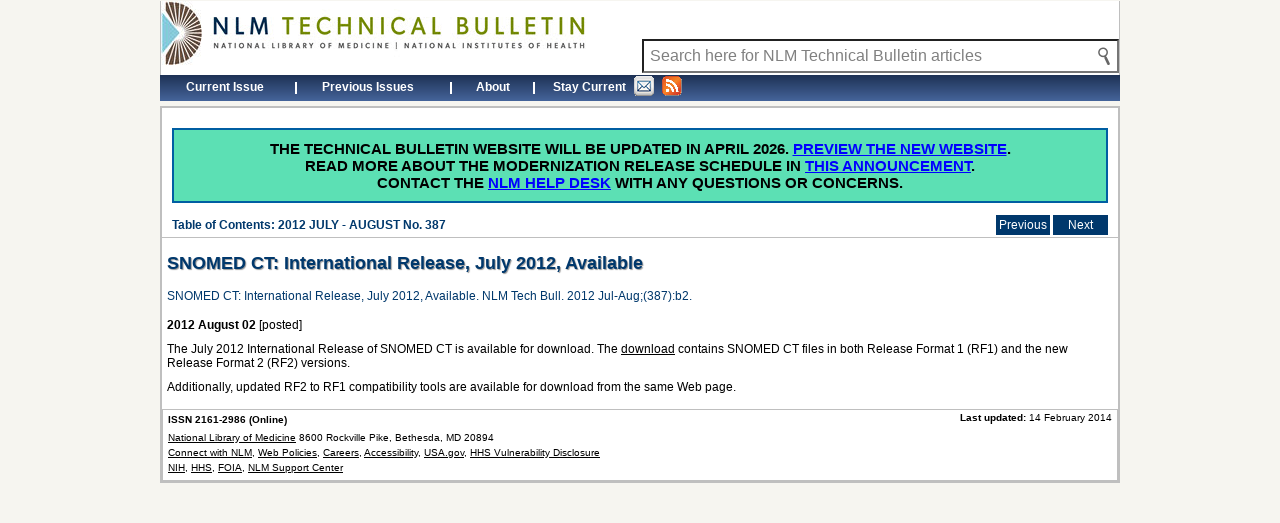

--- FILE ---
content_type: text/html
request_url: https://www.nlm.nih.gov/pubs/techbull/ja12/brief/ja12_umls_snomed.html
body_size: 2946
content:





 
 
 

 
  
  
 
  
 
  
 
  

 








 
 <!DOCTYPE html PUBLIC "-//W3C//DTD XHTML 1.0 Transitional//EN" "http://www.w3.org/TR/xhtml1/DTD/xhtml1-transitional.dtd">
  <html xmlns="http://www.w3.org/1999/xhtml" lang="en">
  <head>
  <meta http-equiv="X-UA-Compatible" content="IE=8;" />
<meta name="twitter:card" content="summary_large_image">
<meta name="twitter:site" content="@NLM_NIH">
<meta name="twitter:title" content="SNOMED CT: International Release, July 2012, Available. NLM Technical Bulletin. 2012 Jul&#8211;Aug">
<meta name="twitter:description" content="The July 2012 International Release of SNOMED CT is available for download. The download contains SNOMED CT files in both Release Format 1 (RF1) and the new Release Format 2 (RF2) versions. Additionally, updated RF2 to RF1 compatibility tools are available for download from the same Web page. ">
<meta name="twitter:image" content="https://www.nlm.nih.gov/pubs/techbull/images/nlm_tech_bulletin_graphic_twitter.jpg">
<meta property="og:url" content="https://www.nlm.nih.gov/pubs/techbull/tb.html" />
<meta property="og:type" content="article" />
<meta property="og:title" content="SNOMED CT: International Release, July 2012, Available. NLM Technical Bulletin. 2012 Jul&#8211;Aug" />
<meta property="og:description" content="The July 2012 International Release of SNOMED CT is available for download. The download contains SNOMED CT files in both Release Format 1 (RF1) and the new Release Format 2 (RF2) versions. Additionally, updated RF2 to RF1 compatibility tools are available for download from the same Web page. " />
<meta property="og:image" content="https://www.nlm.nih.gov/pubs/techbull/images/nlm_tech_bulletin_graphic_facebook.jpg" />
  <link type="text/css" href="/pubs/techbull/styles/reset.css" rel="stylesheet" />
 
 
 
 
 
 
<link type="text/css" href="/pubs/techbull/styles/technicalBulletin.css" rel="stylesheet" />
 <!--Call jQuery-->
<script src="//assets.nlm.nih.gov/jquery/jquery-latest.min.js"></script>
<script src="//assets.nlm.nih.gov/jquery/jquery-migrate-latest.min.js"></script>
 <script src="/pubs/techbull/scripts/techbull.js" type="text/javascript" language="javascript"></script>
 <!--[if lte IE 8]>
 <script type="text/javascript" src="/scripts/PIE.js"></script>
 <![endif]-->
<script src="/core/nlm-notifyExternal/1.0/nlm-notifyExternal.min.js"></script> 
 <link type="text/css" href="/pubs/techbull/styles/print.css" rel="stylesheet" media="print"/>
   <meta name="DC.Subject.IssueCover" content="/pubs/techbull/ja12/ja12_issue_cover.html" />  
<meta name="DC.Subject.IssueNum" content="387" />

    <title>SNOMED CT: International Release, July 2012, Available. NLM Technical Bulletin. 2012 Jul&#8211;Aug</title>
  <link rel="schema.DC" href="http://purl.org/dc/elements/1.1/" title="The Dublin Core metadata Element Set" />
  <meta name="DC.Title" content="SNOMED CT: International Release, July 2012, Available. NLM Technical Bulletin. 2012 Jul&#8211;Aug" />

  <meta name="DC.Publisher" content="U.S. National Library of Medicine" />
  <meta name="DC.Date.Issued" content="2012-08-01" />
  <meta name="DC.Date.Modified" content="2014-02-14" />
  <meta name="NLMDC.Date.LastReviewed" content="2023-07-17" />
  <meta name="NLM.Contact.Email" content="nlmtechbull@mail.nlm.nih.gov" />
  <meta name="DC.Type" content="Newsletters" />
  <meta name="NLM.Permanence.Level" content="Permanent: Stable Content" />
  <meta name="DC.Rights" content="Public Domain" />
  <meta name="DC.Language" content="eng" />

<!-- Google Tag Manager -->
<script src="/scripts/gtm.js"></script>
<!-- End Google Tag Manager -->

</head>
<body>
<!-- Google Tag Manager -->
<noscript><iframe src="//www.googletagmanager.com/ns.html?id=GTM-MT6MLL" height="0" width="0" class="gtmNoscript" title="googletagmanager"></iframe></noscript>
<!-- End Google Tag Manager -->
<div class="skipnavigation"><a title="Skip the navigation on this page" href="#skipnav" class="skipnavigation">Skip Navigation Bar</a></div>

<div>

  <div class="header">
  <img src="/pubs/techbull/images/tb_logo_113.jpg" alt="National Library of Medicine Technical Bulletin" title="National Library of Medicine Technical Bulletin" /><img src="/pubs/techbull/images/nlm_masthead_113.jpg" alt="National Library of Medicine Technical Bulletin" title="National Library of Medicine Technical Bulletin" usemap="#nlm_masthead_113" />
  </div>

<div class="search_box">
<form method="get" action="//vsearch.nlm.nih.gov/vivisimo/cgi-bin/query-meta" target="_self" name="searchForm" class="searchForm">
<label class="displaynone" for="search">Search</label>
<input name="query" id="search" type="text" class="search-input inactive" size="50" onfocus="this.value=''" value="Search here for NLM Technical Bulletin articles"   aria-label="Search NLM Technical Bulletin">
<input type="hidden" name="v:project" value="technical-bulletin">
</form>
</div>

</div>

 <div id="nav">
 <!--Open drop-->
<ul class="topnav">
<li class="currentissue"><a href="//www.nlm.nih.gov/pubs/techbull/current_issue.html">Current Issue</a> <img class="separator" src="/pubs/techbull/images/whitelinetransparentbackground.gif " alt=""/></li>
<li class="archive"><a href="//www.nlm.nih.gov/pubs/techbull/back_issues.html">Previous Issues</a> <img class="separator" src="/pubs/techbull/images/whitelinetransparentbackground.gif " alt=""/></li>
<li class="about"><a href="//www.nlm.nih.gov/pubs/techbull/about.html">About</a> <img class="separator" src="/pubs/techbull/images/whitelinetransparentbackground.gif " alt=""/></li>
<li class="staycurrent"><a href="//www.nlm.nih.gov/pubs/techbull/stay_current.html">Stay Current <img class="emaillogo" src="/pubs/techbull/images/email_20px.gif" alt="E-Mail Sign Up"/> <img class="rsslogo" src="/pubs/techbull/images/rss_20px.gif" alt="RSS Feed"/></a></li>
</ul>
<!--Close drop-->
	</div>
<div class="body">
<a id="skipnav" name="skipnav"></a>
<div class="syndicate">
<div class="announcement">The Technical Bulletin website will be updated in April 2026. <a href ="ja12_umls_snomed_beta.html">Preview the new website</a>. 
<br/>Read more about the modernization release schedule in <a href ="/pubs/techbull/nd25/nd25_tb_mod_beta.html">this announcement</a>.<br>Contact the <a href="https://support.nlm.nih.gov/?from=" class="supportLink">NLM Help Desk</a> with any questions or concerns.
</div>
<p class="tableOfContents"><strong>Table of Contents: <a href="/pubs/techbull/ja12/ja12_issue_cover.html">2012 JULY - AUGUST No. 387</a></strong></p>
<p class="prevnext"><span class="buttons">
<span class="previous"><a href="/pubs/techbull/ja12/brief/ja12_structured_abstracts.html">Previous</a></span> <span class="next"><a href="/pubs/techbull/ja12/brief/ja12_lo_qt.html">Next</a></span>

</span></p>
<hr class="hr1">
<div class="techNoteParagraph">

 


 
<a name="0"></a>
<h1 class="techNoteH1">SNOMED CT: International Release, July 2012, Available</h1>
<p class="noteCitation">SNOMED CT: International Release, July 2012, Available. NLM Tech Bull. 2012 Jul-Aug;(387):b2.</p>

<div class="actions">2012 August 02 <span class="status">[posted]</span>



    
 
</div>
<p>The July 2012 International Release of SNOMED CT is available for download. The <a href="http://www.nlm.nih.gov/research/umls/licensedcontent/snomedctfiles.html">download</a> contains SNOMED CT files in both Release Format 1 (RF1) and the new Release Format 2 (RF2) versions. 
</p>

<p>Additionally, updated RF2 to RF1 compatibility tools are available for download from the same Web page. 
</p>






</div>
<!-- Index Terms: -->


<!-- 1. SNOMED Clinical Terms (SNOMED CT). International Release
2. Unified Medical Language System (UMLS). SNOMED CT. International Release
 -->




</div>
 
 

 
<div class="footer">
<p class="footerLeft"><span class="footerissn"><strong>ISSN 2161-2986 (Online)</strong></span><br/>
<a href="/">National Library of Medicine</a> 8600 Rockville Pike, Bethesda, MD 20894
<br>
<a href="//www.nlm.nih.gov/socialmedia/index.html">Connect with NLM</a>,
<a href="//www.nlm.nih.gov/web_policies.html">Web Policies</a>, 
<a href="//www.nlm.nih.gov/careers/jobopenings.html">Careers</a>, 
<a href="//www.nlm.nih.gov/accessibility.html">Accessibility</a>, 
<a href="//www.usa.gov/">USA.gov</a>, 
<a href="//www.hhs.gov/vulnerability-disclosure-policy/index.html">HHS Vulnerability Disclosure</a> 
<br>
<a href="//www.nih.gov/">NIH</a>, 
<a href="https://www.hhs.gov/">HHS</a>, 
<a href="//www.nih.gov/institutes-nih/nih-office-director/office-communications-public-liaison/freedom-information-act-office">FOIA</a>, 
<a class="supportLink" href="//support.nlm.nih.gov?from=" target="_blank">NLM Support Center</a>

  </p>

<p class="footerRight">
<strong>Last updated:</strong> 14 February 2014</p>
</div>
</div>
<map id="nlm_masthead_113" name="nlm_masthead_113">
<area shape="rect" alt="NLM Technical Bulletin" coords="1,15,396,45" href="//www.nlm.nih.gov/pubs/techbull/tb.html" title="NLM Technical Bulletin" />
<area shape="rect" alt="National Library of Medicine" coords="0,47,203,62" href="//www.nlm.nih.gov/" title="National Library of Medicine" />
<area shape="rect" coords="207,47,396,62" href="//www.nih.gov/" alt="National Institutes of Health" title="" />
</map>
<!--*****************************Content end*******************************-->
<!-- START OF SmartSource Data Collector TAG -->
<!-- Copyright (c) 1996-2010 WebTrends Inc.  All rights reserved. -->
<!-- Version: 9.3.0 -->
<!-- Tag Builder Version: 3.1  -->
<!-- Created: 12/14/2010 4:50:39 PM -->
<script src="/scripts/support.js"></script>
<script src="/core/nlm-notifyExternal/1.0/nlm-notifyExternal.min.js"></script> 
</body>
</html>








